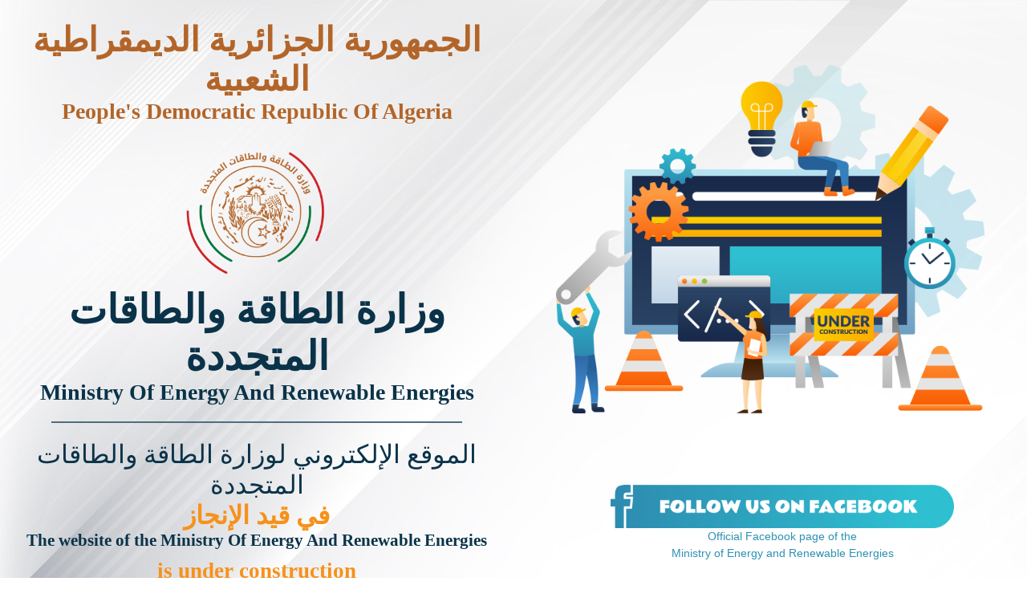

--- FILE ---
content_type: text/html; charset=UTF-8
request_url: https://www.energy.gov.dz/?article=formation
body_size: 3653
content:
<html>
<head>
<meta charset="utf-8">
<title>Ministry Of Energy And Renewable Energies</title>
<meta name="viewport" content="width=device-width, initial-scale=1">
	
<link href="css/styles.css" rel="stylesheet" type="text/css">
<link href="css/responsive.css" rel="stylesheet" type="text/css">

	
</head>

<body>
	
	<section class="main-envelope">
		
		<section class="main-left">	
			
			<article>
				<h5 class="main-titles-ar">الجمهورية الجزائرية الديمقراطية الشعبية</h5>
                <h5 class="main-titles-en">People's Democratic Republic Of Algeria</h5>
                <div class="main-logos"></div>
				<h3 class="saut-bas-20-ar">وزارة الطاقة والطاقات المتجددة</h3>
                <h3 class="saut-bas-20-en">Ministry Of Energy And Renewable Energies</h3>
                <hr>				
				<h6 class="sous-titre-ar">الموقع الإلكتروني لوزارة الطاقة والطاقات المتجددة</h6>
				<h1 class="sous-s-titre-ar">في قيد الإنجاز</h1>
                <h6 class="sous-titre-en">The website of the Ministry Of Energy And Renewable Energies</h6>
                <h1 class="sous-s-titre-en">is under construction</h1>

			</article>
        <section class="main-envelope">
			<section class="main-right-inter">
                <p style="text-align:center; font-family:'Roboto Bold'; color:#131212; font-size:16px; line-height:1.5; font-weight: bold; margin-top:10px;">
                IMPORTANT NOTICE TO VISITORS
                </p>
                <p style="font-family:'Roboto Bold'; color:#131212; font-size:15px; line-height:1.5;">The website of the <strong>Ministry of Hydrocarbons and Mines </strong>has changed its address. <br>
                For all your procedures and for information related to the hydrocarbons and mining sector, please now visit the official website: <strong>www.oilmines.gov.dz</strong>  
                </p>   
            </section>        
            <section class="main-left-inter">
                    <p style="text-align:center; font-family:'amiri'; color:#131212; font-size:18px; line-height:1.5; font-weight: bold; margin-top:10px;">
                    إشعار هام للزوار
                    </p>                   
                    <p style="text-align:right; font-family:'amiri'; color:#131212; font-size:16px; line-height:1.5;direction: rtl;"> لقد تم تغيير عنوان الموقع الإلكتروني<strong> لوزارة المحروقات والمناجم.</strong> <br>
                    <p style="text-align:right; font-family:'amiri'; color:#131212; font-size:16px; line-height:1.5;direction: rtl;">لجميع إجراأتكم وللاطلاع على المعلومات المتعلقة بقطاع المحروقات والمناجم، يرجى من الآن فصاعدًا زيارة الموقع الرسمي الجديد &#x3A; <strong>www.oilmines.gov.dz</strong></p>
                        
            </section>
        </section>       
		</section>
		
		<section class="main-right">			
			<div class="image-right">
			</div>
            <div class="box-links-rs">
				<a href="https://www.facebook.com/share/19iaGgBzmm/" target="_blank" class="btn-facebook"><img src="imgs/bottom.png">
			    <p style="text-align:center; font-family:'Montserrat', sans-serif; color:#2d91b3; font-size:14px; line-height:1.5;">
                Official Facebook page of the <br>
                Ministry of Energy and Renewable Energies
                </p></a>    
            </div> 
		</section>
        
	</section>
	
   

</body></html>


--- FILE ---
content_type: text/css
request_url: https://www.energy.gov.dz/css/styles.css
body_size: 5320
content:
*{
    padding:0; 
    margin:0; 
    box-sizing:border-box;
}

body, html{
    background:#fff url("../imgs/bg-body.jpg")0 0 no-repeat; 
    background-attachment:fixed;
}



.main-envelope{
    width:100%; 
    max-width:1400px; 
    display:flex; 
    justify-content:space-between; 
    margin:25px auto;
}

.main-left{
    width:100%; 
    max-width:680px;
}
.main-left-inter{
    width:50%; 
    max-width:340px;
}
.main-right-inter{
    width:50%; 
    max-width:340px;
}

/* .main-logos{
    width:100%; 
    max-width:299px; 
    height:230px; 
    margin:20px auto 30px auto;
    background:url("../imgs/logo-meer.png")center center no-repeat; 
    background-size:contain;
} */

.main-logos {
	width: 50%;
	max-width: 195px;
	height: 182px;
	margin: 20px auto 0px auto;
	background: url("../imgs/logo-meer.png")center center no-repeat;
	background-size: contain;
}

.main-titles-ar {
	width: 100%;
	text-align: center;	
	color: #b36529;
	font-size: 45px;
	font-family: 'Amiri';
}
.main-titles-en {
    width: 100%;
    text-align: center;	
	color: #b36529;
	font-size: 30px; 
    font-family:'Montserrat';     
}


.sous-titre-ar {
	color: #0a3349;
	font-family: 'Amiri';
	font-size: 34px;
	text-align: center;
    font-weight: normal;
}

.sous-s-titre-ar {
	color: f7911a;
	font-family: 'Amiri';
	font-size: 34px;
	text-align: center;
    font-weight: bold;
}

.sous-titre-en {
	color: #0a3349;
	font-family: 'Roboto Bold';
	font-size: 21px;
	text-align: center;
	font-weight: bold;
}

.sous-s-titre-en {
	color: f7911a;
	font-family: 'Roboto Bold';
	font-size: 30px;
	text-align: center;
	font-weight: bold;
	margin-top: 10px;
}

.main-right{
    width:100%; 
    max-width:720px;
}

.box-links-rs{
    width:100%; 
    margin-bottom:20px;
    margin-top: 89px;
}
.box-links-rs a{
    display:block;
}

.btn-facebook {
	display: block;
	width: 458px;
	height: 50px;
	line-height: 30px;
	font-family: 'Montserrat';
	font-size: 13px;	
	padding: 0 0 0 30px;	
	border-radius: 30px;
	margin: 0 auto;
	transition: 0.3s;	
}

.image-right{
    width:100%; 
    height:490px; 
    background: url("../imgs/bg-const.png")center bottom no-repeat; 
    background-size:contain;
}


a{
    text-decoration:none;
}
img{
    max-width:100%; 
    height:auto;
}

.saut-05{margin:05px auto!important;}
.saut-10{margin:10px auto!important;}
.saut-20{margin:20px auto!important;}
.saut-30{margin:30px auto!important;}
.saut-40{margin:40px auto!important;}
.saut-50{margin:50px auto!important;}
.saut-60{margin:60px auto!important;}

.saut-haut-05{margin-top:05px!important;}
.saut-haut-10{margin-top:10px!important;}
.saut-haut-20{margin-top:20px!important;}
.saut-haut-30{margin-top:30px!important;}
.saut-haut-40{margin-top:40px!important;}
.saut-haut-50{margin-top:50px!important;}
.saut-haut-60{margin-top:60px!important;}

.saut-bas-05{margin-bottom:05px!important;}
.saut-bas-10{margin-bottom:10px!important;}
.saut-bas-20-ar {
	margin-bottom: 0 !important;
	color: #0a3349;
	text-align: center;
	font-family: 'Amiri';
	font-size: 54px;
}
.saut-bas-20-en {
	margin-bottom: 20px !important;
	color: #0a3349;
	text-align: center;
    font-family: 'Neo Sans';
    font-size: 29px;
}
.saut-bas-30{margin-bottom:30px!important;}
.saut-bas-40{margin-bottom:40px!important;}
.saut-bas-50{margin-bottom:50px!important;}
.saut-bas-60{margin-bottom:60px!important;}


@font-face {
    font-family: 'Montserrat Black';
    src: url('Montserrat-Black.eot');
    src: local('Montserrat Black'), local('Montserrat-Black'),
         url('fonts/Montserrat-Black.eot?#iefix') format('embedded-opentype'),
         url('fonts/Montserrat-Black.woff2') format('woff2'),
         url('fonts/Montserrat-Black.woff') format('woff'),
         url('fonts/Montserrat-Black.ttf') format('truetype');
    font-weight: bold;
    font-style: normal;
    font-display: swap;    
}

@font-face {
    font-family: 'Montserrat Regular';
    src: url('Montserrat-Regular.eot');
    src: local('Montserrat Regular'), local('Montserrat-Regular'),
         url('fonts/Montserrat-Regular.eot?#iefix') format('embedded-opentype'),
         url('fonts/Montserrat-Regular.woff2') format('woff2'),
         url('fonts/Montserrat-Regular.woff') format('woff'),
         url('fonts/Montserrat-Regular.ttf') format('truetype');
    font-weight: 400;
    font-style: normal;
    font-display: swap;
}

@font-face {
    font-family: 'Neo Sans';
    src: url('NeoSans.eot');
    src: local('Neo Sans'), local('NeoSans'),
         url('fonts/NeoSans.eot?#iefix') format('embedded-opentype'),
         url('fonts/NeoSans.woff2') format('woff2'),
         url('fonts/NeoSans.woff') format('woff');
    font-weight: 400;
    font-style: normal;
}


@font-face {
    font-family: 'Roboto black';
    src: url('fonts/roboto-black-webfont.woff2') format('woff2'),
         url('fonts/roboto-black-webfont.woff') format('woff');
    font-weight: 900;
    font-style: normal;
}


hr {
  border: none;
  height: 2px;
  background-color: #4f6d7f;
  width: 80%;           /* limite la largeur */
  margin: 20px auto;    /* centre horizontalement */
}


--- FILE ---
content_type: text/css
request_url: https://www.energy.gov.dz/css/responsive.css
body_size: 3026
content:

*{padding:0; margin:0; box-sizing:border-box;}
@media screen and (min-width:390px) and (max-width:1080px)
{
	body, html{
        background:#fff url("../imgs/bg-body.jpg")center -70px no-repeat;
    }
	
	.main-envelope{
        width:100%; 
        max-width:100%; 
        flex-direction:column; 
        padding:0 20px;
	    margin:30px auto;
    }	
	.main-left{
        max-width:100%;
    }
    .main-right{
        max-width:100%; 
        height:527px; 
        margin:0 0 40px 0;
    }	
	.main-logos{
        max-width:240px; 
        height:140px; 
        margin:0 auto 10px auto;
    }
}    

/* === Petits téléphones (max 480px) === */
@media (max-width: 480px) {
	.main-titles-ar { font-size: 28px; }
	.main-titles-en { font-size: 20px; }
	.sous-titre-ar,
	.sous-s-titre-ar { font-size: 22px; }
	.sous-titre-en { font-size: 16px; }
	.sous-s-titre-en { font-size: 18px; }
	.saut-bas-20-ar { font-size: 30px; }
	.saut-bas-20-en { font-size: 20px; }
	.btn-facebook {
		width: 90%;
		height: auto;
		font-size: 12px;
		padding: 10px 0;
	}
}

/* === Téléphones moyens à grands (481px - 768px) === */
@media (min-width: 481px) and (max-width: 768px) {
	.main-titles-ar { font-size: 34px; }
	.main-titles-en { font-size: 25px; }
	.sous-titre-ar,
	.sous-s-titre-ar { font-size: 26px; }
	.sous-titre-en { font-size: 18px; }
	.sous-s-titre-en { font-size: 22px; }
	.saut-bas-20-ar { font-size: 38px; }
	.saut-bas-20-en { font-size: 22px; }
	.btn-facebook {
		width: 80%;
		font-size: 12px;
	}
}

/* === Tablettes (769px - 1024px) === */
@media (min-width: 769px) and (max-width: 1024px) {
	.main-titles-ar { font-size: 38px; }
	.main-titles-en { font-size: 26px; }
	.sous-titre-ar,
	.sous-s-titre-ar { font-size: 30px; }
	.sous-titre-en { font-size: 20px; }
	.sous-s-titre-en { font-size: 24px; }
	.saut-bas-20-ar { font-size: 45px; }
	.saut-bas-20-en { font-size: 26px; }
	.btn-facebook {
		width: 70%;
		font-size: 13px;
	}
}

/* === Écrans larges (1025px - 1440px) === */
@media (min-width: 1025px) and (max-width: 1440px) {
	.main-titles-ar { font-size: 42px; }
	.main-titles-en { font-size: 28px; }
	.sous-titre-ar,
	.sous-s-titre-ar { font-size: 32px; }
	.sous-titre-en { font-size: 21px; }
	.sous-s-titre-en { font-size: 27px; }
	.saut-bas-20-ar { font-size: 50px; }
	.saut-bas-20-en { font-size: 28px; }
}

/* === Très grands écrans (1441px et plus) === */
@media (min-width: 1441px) {
	.main-titles-ar { font-size: 45px; }
	.main-titles-en { font-size: 30px; }
	.sous-titre-ar,
	.sous-s-titre-ar { font-size: 34px; }
	.sous-titre-en { font-size: 21px; }
	.sous-s-titre-en { font-size: 30px; }
	.saut-bas-20-ar { font-size: 54px; }
	.saut-bas-20-en { font-size: 29px; }
}

